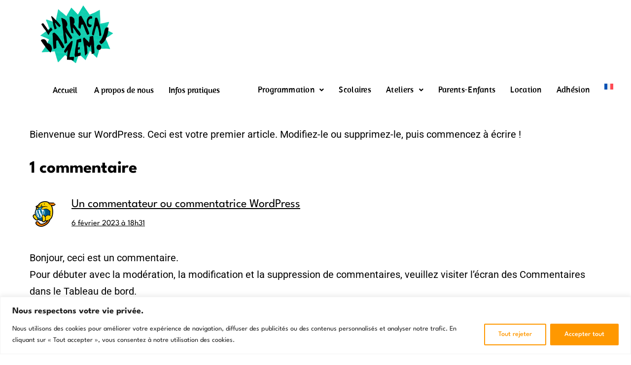

--- FILE ---
content_type: text/css
request_url: https://www.barracazem.fr/wp-content/plugins/elementorfilter/ef-style.css?ver=1.4.2
body_size: 241
content:
/* ef-inner */
/* body:not(.elementor-editor-active) .ef-area.ef-inner:not(.ef-show) > .elementor-inner-section:not(.ef-buttons):not([class^='ef-elementindex-']):not([class*=' ef-elementindex-'])  {
  margin-top: 0 !important;
  margin-bottom: 0 !important;
  padding-top: 0 !important;
  padding-bottom: 0 !important;
  height: 0 !important;
  box-shadow: none !important;
}

body:not(.elementor-editor-active) .ef-area.ef-inner:not(.ef-loaded) .elementor-inner-section {
  opacity: 0;
} */

/* section */
/* body:not(.elementor-editor-active) .ef-area.ef-sections:not(.ef-show):not([class^='ef-elementindex-']):not([class*=' ef-elementindex-']) {
  margin-top: 0 !important;
  margin-bottom: 0 !important;
  padding-top: 0 !important;
  padding-bottom: 0 !important;
  height: 0 !important;
  box-shadow: none !important;
}

body:not(.elementor-editor-active) .ef-area.ef-sections:not(.ef-loaded) {
  opacity: 0;
} */

/* column */
/* body:not(.elementor-editor-active) .ef-area:not(.ef-sections):not(.ef-inner):not(.ef-show) > .elementor-container:not(.ef-buttons) > .elementor-column:not([class^='ef-elementindex-']):not([class*=' ef-elementindex-']) {
  margin-top: 0 !important;
  margin-bottom: 0 !important;
  padding-top: 0 !important;
  padding-bottom: 0 !important;
  height: 0 !important;
  box-shadow: none !important;
}

body:not(.elementor-editor-active) .ef-area:not(.ef-inner):not(.ef-sections):not(.ef-loaded) > .elementor-container:not(.ef-buttons) > .elementor-column:not(.ef-buttons) {
  opacity: 0;
} */

/* change cursor for ef-button */
.ef-button {
  cursor: pointer;
}

--- FILE ---
content_type: text/css
request_url: https://www.barracazem.fr/wp-content/uploads/elementor/css/post-6.css?ver=1764869925
body_size: 486
content:
.elementor-kit-6{--e-global-color-primary:#FF9800;--e-global-color-secondary:#223B59;--e-global-color-text:#7A7A7A;--e-global-color-accent:#FF9800;--e-global-color-da77cd7:#223B59;--e-global-color-7815f49:#F4EFEA;--e-global-typography-primary-font-family:"League Spartan";--e-global-typography-primary-font-size:20px;--e-global-typography-primary-font-weight:400;--e-global-typography-secondary-font-family:"League Spartan";--e-global-typography-secondary-font-size:35px;--e-global-typography-secondary-font-weight:700;--e-global-typography-text-font-family:"League Spartan";--e-global-typography-text-font-weight:400;--e-global-typography-accent-font-family:"Roboto";--e-global-typography-accent-font-weight:500;--e-global-typography-004651d-font-family:"Ovo";--e-global-typography-004651d-font-size:16px;--e-global-typography-004651d-font-weight:500;font-family:"League Spartan", Sans-serif;}.elementor-kit-6 e-page-transition{background-color:#FFBC7D;}.elementor-kit-6 a{font-family:"League Spartan", Sans-serif;}.elementor-kit-6 h1{font-family:"League Spartan", Sans-serif;font-size:35px;font-weight:700;}.elementor-kit-6 h2{font-family:"League Spartan", Sans-serif;font-size:35px;font-weight:700;}.elementor-kit-6 h3{font-family:"League Spartan", Sans-serif;font-size:25px;font-weight:500;}.elementor-kit-6 h4{font-family:"League Spartan", Sans-serif;font-size:20px;}.elementor-kit-6 h5{font-family:"League Spartan", Sans-serif;}.elementor-kit-6 h6{font-family:"League Spartan", Sans-serif;}.elementor-section.elementor-section-boxed > .elementor-container{max-width:1140px;}.e-con{--container-max-width:1140px;}.elementor-widget:not(:last-child){margin-block-end:20px;}.elementor-element{--widgets-spacing:20px 20px;--widgets-spacing-row:20px;--widgets-spacing-column:20px;}{}h1.entry-title{display:var(--page-title-display);}@media(max-width:1024px){.elementor-kit-6{--e-global-typography-primary-font-size:15px;}.elementor-kit-6 h1{font-size:30px;}.elementor-kit-6 h2{font-size:35px;}.elementor-kit-6 h3{font-size:30px;}.elementor-kit-6 h4{font-size:25px;}.elementor-kit-6 h5{font-size:20px;}.elementor-section.elementor-section-boxed > .elementor-container{max-width:1024px;}.e-con{--container-max-width:1024px;}}@media(max-width:767px){.elementor-kit-6{--e-global-typography-primary-font-size:10px;}.elementor-kit-6 h2{font-size:25px;}.elementor-kit-6 h3{font-size:20px;}.elementor-kit-6 h4{font-size:15px;}.elementor-kit-6 h5{font-size:10px;}.elementor-section.elementor-section-boxed > .elementor-container{max-width:767px;}.e-con{--container-max-width:767px;}}

--- FILE ---
content_type: text/css
request_url: https://www.barracazem.fr/wp-content/uploads/elementor/css/post-179.css?ver=1764869926
body_size: 1447
content:
.elementor-widget-image .widget-image-caption{color:var( --e-global-color-text );font-family:var( --e-global-typography-text-font-family ), Sans-serif;font-weight:var( --e-global-typography-text-font-weight );line-height:var( --e-global-typography-text-line-height );word-spacing:var( --e-global-typography-text-word-spacing );}.elementor-179 .elementor-element.elementor-element-67e9828 > .elementor-element-populated >  .elementor-background-overlay{filter:brightness( 100% ) contrast( 100% ) saturate( 100% ) blur( 0px ) hue-rotate( 0deg );}.elementor-179 .elementor-element.elementor-element-67e9828 > .elementor-element-populated{transition:background 0.3s, border 0.3s, border-radius 0.3s, box-shadow 0.3s;}.elementor-179 .elementor-element.elementor-element-67e9828 > .elementor-element-populated > .elementor-background-overlay{transition:background 0.3s, border-radius 0.3s, opacity 0.3s;}.elementor-179 .elementor-element.elementor-element-e12cb1d{margin-top:0px;margin-bottom:0px;padding:0px 0px 0px 0px;}.elementor-179 .elementor-element.elementor-element-be4f793 > .elementor-element-populated{margin:0px 0px 0px 0px;--e-column-margin-right:0px;--e-column-margin-left:0px;}.elementor-widget-navigation-menu .menu-item a.hfe-menu-item.elementor-button{background-color:var( --e-global-color-accent );font-family:var( --e-global-typography-accent-font-family ), Sans-serif;font-weight:var( --e-global-typography-accent-font-weight );line-height:var( --e-global-typography-accent-line-height );word-spacing:var( --e-global-typography-accent-word-spacing );}.elementor-widget-navigation-menu .menu-item a.hfe-menu-item.elementor-button:hover{background-color:var( --e-global-color-accent );}.elementor-widget-navigation-menu a.hfe-menu-item, .elementor-widget-navigation-menu a.hfe-sub-menu-item{font-family:var( --e-global-typography-primary-font-family ), Sans-serif;font-size:var( --e-global-typography-primary-font-size );font-weight:var( --e-global-typography-primary-font-weight );line-height:var( --e-global-typography-primary-line-height );word-spacing:var( --e-global-typography-primary-word-spacing );}.elementor-widget-navigation-menu .menu-item a.hfe-menu-item, .elementor-widget-navigation-menu .sub-menu a.hfe-sub-menu-item{color:var( --e-global-color-text );}.elementor-widget-navigation-menu .menu-item a.hfe-menu-item:hover,
								.elementor-widget-navigation-menu .sub-menu a.hfe-sub-menu-item:hover,
								.elementor-widget-navigation-menu .menu-item.current-menu-item a.hfe-menu-item,
								.elementor-widget-navigation-menu .menu-item a.hfe-menu-item.highlighted,
								.elementor-widget-navigation-menu .menu-item a.hfe-menu-item:focus{color:var( --e-global-color-accent );}.elementor-widget-navigation-menu .hfe-nav-menu-layout:not(.hfe-pointer__framed) .menu-item.parent a.hfe-menu-item:before,
								.elementor-widget-navigation-menu .hfe-nav-menu-layout:not(.hfe-pointer__framed) .menu-item.parent a.hfe-menu-item:after{background-color:var( --e-global-color-accent );}.elementor-widget-navigation-menu .hfe-nav-menu-layout:not(.hfe-pointer__framed) .menu-item.parent .sub-menu .hfe-has-submenu-container a:after{background-color:var( --e-global-color-accent );}.elementor-widget-navigation-menu .hfe-pointer__framed .menu-item.parent a.hfe-menu-item:before,
								.elementor-widget-navigation-menu .hfe-pointer__framed .menu-item.parent a.hfe-menu-item:after{border-color:var( --e-global-color-accent );}
							.elementor-widget-navigation-menu .sub-menu li a.hfe-sub-menu-item,
							.elementor-widget-navigation-menu nav.hfe-dropdown li a.hfe-sub-menu-item,
							.elementor-widget-navigation-menu nav.hfe-dropdown li a.hfe-menu-item,
							.elementor-widget-navigation-menu nav.hfe-dropdown-expandible li a.hfe-menu-item,
							.elementor-widget-navigation-menu nav.hfe-dropdown-expandible li a.hfe-sub-menu-item{font-family:var( --e-global-typography-accent-font-family ), Sans-serif;font-weight:var( --e-global-typography-accent-font-weight );line-height:var( --e-global-typography-accent-line-height );word-spacing:var( --e-global-typography-accent-word-spacing );}.elementor-179 .elementor-element.elementor-element-b71b4cf .menu-item a.hfe-menu-item{padding-left:15px;padding-right:15px;}.elementor-179 .elementor-element.elementor-element-b71b4cf .menu-item a.hfe-sub-menu-item{padding-left:calc( 15px + 20px );padding-right:15px;}.elementor-179 .elementor-element.elementor-element-b71b4cf .hfe-nav-menu__layout-vertical .menu-item ul ul a.hfe-sub-menu-item{padding-left:calc( 15px + 40px );padding-right:15px;}.elementor-179 .elementor-element.elementor-element-b71b4cf .hfe-nav-menu__layout-vertical .menu-item ul ul ul a.hfe-sub-menu-item{padding-left:calc( 15px + 60px );padding-right:15px;}.elementor-179 .elementor-element.elementor-element-b71b4cf .hfe-nav-menu__layout-vertical .menu-item ul ul ul ul a.hfe-sub-menu-item{padding-left:calc( 15px + 80px );padding-right:15px;}.elementor-179 .elementor-element.elementor-element-b71b4cf .menu-item a.hfe-menu-item, .elementor-179 .elementor-element.elementor-element-b71b4cf .menu-item a.hfe-sub-menu-item{padding-top:20px;padding-bottom:20px;}.elementor-179 .elementor-element.elementor-element-b71b4cf ul.sub-menu{width:220px;}.elementor-179 .elementor-element.elementor-element-b71b4cf .sub-menu a.hfe-sub-menu-item,
						 .elementor-179 .elementor-element.elementor-element-b71b4cf nav.hfe-dropdown li a.hfe-menu-item,
						 .elementor-179 .elementor-element.elementor-element-b71b4cf nav.hfe-dropdown li a.hfe-sub-menu-item,
						 .elementor-179 .elementor-element.elementor-element-b71b4cf nav.hfe-dropdown-expandible li a.hfe-menu-item,
						 .elementor-179 .elementor-element.elementor-element-b71b4cf nav.hfe-dropdown-expandible li a.hfe-sub-menu-item{padding-top:15px;padding-bottom:15px;}.elementor-179 .elementor-element.elementor-element-b71b4cf{width:var( --container-widget-width, 99.522% );max-width:99.522%;--container-widget-width:99.522%;--container-widget-flex-grow:0;}.elementor-179 .elementor-element.elementor-element-b71b4cf > .elementor-widget-container{margin:-11px -11px -11px -11px;}.elementor-179 .elementor-element.elementor-element-b71b4cf .hfe-nav-menu__toggle{margin-left:auto;}.elementor-179 .elementor-element.elementor-element-b71b4cf a.hfe-menu-item, .elementor-179 .elementor-element.elementor-element-b71b4cf a.hfe-sub-menu-item{font-family:"Amaranth", Sans-serif;font-size:17px;font-weight:400;}.elementor-179 .elementor-element.elementor-element-b71b4cf .menu-item a.hfe-menu-item, .elementor-179 .elementor-element.elementor-element-b71b4cf .sub-menu a.hfe-sub-menu-item{color:#000000;}.elementor-179 .elementor-element.elementor-element-b71b4cf .menu-item a.hfe-menu-item:hover,
								.elementor-179 .elementor-element.elementor-element-b71b4cf .sub-menu a.hfe-sub-menu-item:hover,
								.elementor-179 .elementor-element.elementor-element-b71b4cf .menu-item.current-menu-item a.hfe-menu-item,
								.elementor-179 .elementor-element.elementor-element-b71b4cf .menu-item a.hfe-menu-item.highlighted,
								.elementor-179 .elementor-element.elementor-element-b71b4cf .menu-item a.hfe-menu-item:focus{color:#0CD5B4;}.elementor-179 .elementor-element.elementor-element-b71b4cf .sub-menu,
								.elementor-179 .elementor-element.elementor-element-b71b4cf nav.hfe-dropdown,
								.elementor-179 .elementor-element.elementor-element-b71b4cf nav.hfe-dropdown-expandible,
								.elementor-179 .elementor-element.elementor-element-b71b4cf nav.hfe-dropdown .menu-item a.hfe-menu-item,
								.elementor-179 .elementor-element.elementor-element-b71b4cf nav.hfe-dropdown .menu-item a.hfe-sub-menu-item{background-color:#fff;}.elementor-179 .elementor-element.elementor-element-b71b4cf .sub-menu li.menu-item:not(:last-child),
						.elementor-179 .elementor-element.elementor-element-b71b4cf nav.hfe-dropdown li.menu-item:not(:last-child),
						.elementor-179 .elementor-element.elementor-element-b71b4cf nav.hfe-dropdown-expandible li.menu-item:not(:last-child){border-bottom-style:solid;border-bottom-color:#c4c4c4;border-bottom-width:1px;}.elementor-179 .elementor-element.elementor-element-688cc34 > .elementor-element-populated{transition:background 0.3s, border 0.3s, border-radius 0.3s, box-shadow 0.3s;padding:0px 0px 0px 0px;}.elementor-179 .elementor-element.elementor-element-688cc34 > .elementor-element-populated > .elementor-background-overlay{transition:background 0.3s, border-radius 0.3s, opacity 0.3s;}.elementor-179 .elementor-element.elementor-element-6e9b117 .menu-item a.hfe-menu-item{padding-left:15px;padding-right:15px;}.elementor-179 .elementor-element.elementor-element-6e9b117 .menu-item a.hfe-sub-menu-item{padding-left:calc( 15px + 20px );padding-right:15px;}.elementor-179 .elementor-element.elementor-element-6e9b117 .hfe-nav-menu__layout-vertical .menu-item ul ul a.hfe-sub-menu-item{padding-left:calc( 15px + 40px );padding-right:15px;}.elementor-179 .elementor-element.elementor-element-6e9b117 .hfe-nav-menu__layout-vertical .menu-item ul ul ul a.hfe-sub-menu-item{padding-left:calc( 15px + 60px );padding-right:15px;}.elementor-179 .elementor-element.elementor-element-6e9b117 .hfe-nav-menu__layout-vertical .menu-item ul ul ul ul a.hfe-sub-menu-item{padding-left:calc( 15px + 80px );padding-right:15px;}.elementor-179 .elementor-element.elementor-element-6e9b117 .menu-item a.hfe-menu-item, .elementor-179 .elementor-element.elementor-element-6e9b117 .menu-item a.hfe-sub-menu-item{padding-top:20px;padding-bottom:20px;}body:not(.rtl) .elementor-179 .elementor-element.elementor-element-6e9b117 .hfe-nav-menu__layout-horizontal .hfe-nav-menu > li.menu-item:not(:last-child){margin-right:0px;}body.rtl .elementor-179 .elementor-element.elementor-element-6e9b117 .hfe-nav-menu__layout-horizontal .hfe-nav-menu > li.menu-item:not(:last-child){margin-left:0px;}.elementor-179 .elementor-element.elementor-element-6e9b117 nav:not(.hfe-nav-menu__layout-horizontal) .hfe-nav-menu > li.menu-item:not(:last-child){margin-bottom:0px;}body:not(.rtl) .elementor-179 .elementor-element.elementor-element-6e9b117 .hfe-nav-menu__layout-horizontal .hfe-nav-menu > li.menu-item{margin-bottom:0px;}.elementor-179 .elementor-element.elementor-element-6e9b117 ul.sub-menu{width:220px;}.elementor-179 .elementor-element.elementor-element-6e9b117 .sub-menu a.hfe-sub-menu-item,
						 .elementor-179 .elementor-element.elementor-element-6e9b117 nav.hfe-dropdown li a.hfe-menu-item,
						 .elementor-179 .elementor-element.elementor-element-6e9b117 nav.hfe-dropdown li a.hfe-sub-menu-item,
						 .elementor-179 .elementor-element.elementor-element-6e9b117 nav.hfe-dropdown-expandible li a.hfe-menu-item,
						 .elementor-179 .elementor-element.elementor-element-6e9b117 nav.hfe-dropdown-expandible li a.hfe-sub-menu-item{padding-top:15px;padding-bottom:15px;}.elementor-179 .elementor-element.elementor-element-6e9b117{width:var( --container-widget-width, 98.657% );max-width:98.657%;--container-widget-width:98.657%;--container-widget-flex-grow:0;}.elementor-179 .elementor-element.elementor-element-6e9b117 .hfe-nav-menu__toggle{margin-right:auto;}.elementor-179 .elementor-element.elementor-element-6e9b117 a.hfe-menu-item, .elementor-179 .elementor-element.elementor-element-6e9b117 a.hfe-sub-menu-item{font-family:"Amaranth", Sans-serif;font-size:17px;font-weight:400;line-height:1.5em;letter-spacing:0.3px;}.elementor-179 .elementor-element.elementor-element-6e9b117 .menu-item a.hfe-menu-item, .elementor-179 .elementor-element.elementor-element-6e9b117 .sub-menu a.hfe-sub-menu-item{color:#000000;}.elementor-179 .elementor-element.elementor-element-6e9b117 .menu-item a.hfe-menu-item:hover,
								.elementor-179 .elementor-element.elementor-element-6e9b117 .sub-menu a.hfe-sub-menu-item:hover,
								.elementor-179 .elementor-element.elementor-element-6e9b117 .menu-item.current-menu-item a.hfe-menu-item,
								.elementor-179 .elementor-element.elementor-element-6e9b117 .menu-item a.hfe-menu-item.highlighted,
								.elementor-179 .elementor-element.elementor-element-6e9b117 .menu-item a.hfe-menu-item:focus{color:#0CD5B4;}.elementor-179 .elementor-element.elementor-element-6e9b117 .sub-menu,
								.elementor-179 .elementor-element.elementor-element-6e9b117 nav.hfe-dropdown,
								.elementor-179 .elementor-element.elementor-element-6e9b117 nav.hfe-dropdown-expandible,
								.elementor-179 .elementor-element.elementor-element-6e9b117 nav.hfe-dropdown .menu-item a.hfe-menu-item,
								.elementor-179 .elementor-element.elementor-element-6e9b117 nav.hfe-dropdown .menu-item a.hfe-sub-menu-item{background-color:#fff;}.elementor-179 .elementor-element.elementor-element-6e9b117 .sub-menu li.menu-item:not(:last-child),
						.elementor-179 .elementor-element.elementor-element-6e9b117 nav.hfe-dropdown li.menu-item:not(:last-child),
						.elementor-179 .elementor-element.elementor-element-6e9b117 nav.hfe-dropdown-expandible li.menu-item:not(:last-child){border-bottom-style:solid;border-bottom-color:#c4c4c4;border-bottom-width:1px;}@media(min-width:768px){.elementor-179 .elementor-element.elementor-element-be4f793{width:35.907%;}.elementor-179 .elementor-element.elementor-element-688cc34{width:64.093%;}}@media(max-width:1024px){.elementor-widget-image .widget-image-caption{line-height:var( --e-global-typography-text-line-height );word-spacing:var( --e-global-typography-text-word-spacing );}.elementor-widget-navigation-menu a.hfe-menu-item, .elementor-widget-navigation-menu a.hfe-sub-menu-item{font-size:var( --e-global-typography-primary-font-size );line-height:var( --e-global-typography-primary-line-height );word-spacing:var( --e-global-typography-primary-word-spacing );}
							.elementor-widget-navigation-menu .sub-menu li a.hfe-sub-menu-item,
							.elementor-widget-navigation-menu nav.hfe-dropdown li a.hfe-sub-menu-item,
							.elementor-widget-navigation-menu nav.hfe-dropdown li a.hfe-menu-item,
							.elementor-widget-navigation-menu nav.hfe-dropdown-expandible li a.hfe-menu-item,
							.elementor-widget-navigation-menu nav.hfe-dropdown-expandible li a.hfe-sub-menu-item{line-height:var( --e-global-typography-accent-line-height );word-spacing:var( --e-global-typography-accent-word-spacing );}.elementor-widget-navigation-menu .menu-item a.hfe-menu-item.elementor-button{line-height:var( --e-global-typography-accent-line-height );word-spacing:var( --e-global-typography-accent-word-spacing );}.elementor-179 .elementor-element.elementor-element-b71b4cf a.hfe-menu-item, .elementor-179 .elementor-element.elementor-element-b71b4cf a.hfe-sub-menu-item{font-size:15px;}body:not(.rtl) .elementor-179 .elementor-element.elementor-element-6e9b117.hfe-nav-menu__breakpoint-tablet .hfe-nav-menu__layout-horizontal .hfe-nav-menu > li.menu-item:not(:last-child){margin-right:0px;}body .elementor-179 .elementor-element.elementor-element-6e9b117 nav.hfe-nav-menu__layout-vertical .hfe-nav-menu > li.menu-item:not(:last-child){margin-bottom:0px;}.elementor-179 .elementor-element.elementor-element-6e9b117 a.hfe-menu-item, .elementor-179 .elementor-element.elementor-element-6e9b117 a.hfe-sub-menu-item{font-size:15px;}}@media(max-width:767px){.elementor-widget-image .widget-image-caption{line-height:var( --e-global-typography-text-line-height );word-spacing:var( --e-global-typography-text-word-spacing );}.elementor-widget-navigation-menu a.hfe-menu-item, .elementor-widget-navigation-menu a.hfe-sub-menu-item{font-size:var( --e-global-typography-primary-font-size );line-height:var( --e-global-typography-primary-line-height );word-spacing:var( --e-global-typography-primary-word-spacing );}
							.elementor-widget-navigation-menu .sub-menu li a.hfe-sub-menu-item,
							.elementor-widget-navigation-menu nav.hfe-dropdown li a.hfe-sub-menu-item,
							.elementor-widget-navigation-menu nav.hfe-dropdown li a.hfe-menu-item,
							.elementor-widget-navigation-menu nav.hfe-dropdown-expandible li a.hfe-menu-item,
							.elementor-widget-navigation-menu nav.hfe-dropdown-expandible li a.hfe-sub-menu-item{line-height:var( --e-global-typography-accent-line-height );word-spacing:var( --e-global-typography-accent-word-spacing );}.elementor-widget-navigation-menu .menu-item a.hfe-menu-item.elementor-button{line-height:var( --e-global-typography-accent-line-height );word-spacing:var( --e-global-typography-accent-word-spacing );}.elementor-179 .elementor-element.elementor-element-b71b4cf a.hfe-menu-item, .elementor-179 .elementor-element.elementor-element-b71b4cf a.hfe-sub-menu-item{font-size:10px;}body:not(.rtl) .elementor-179 .elementor-element.elementor-element-6e9b117.hfe-nav-menu__breakpoint-mobile .hfe-nav-menu__layout-horizontal .hfe-nav-menu > li.menu-item:not(:last-child){margin-right:0px;}body .elementor-179 .elementor-element.elementor-element-6e9b117 nav.hfe-nav-menu__layout-vertical .hfe-nav-menu > li.menu-item:not(:last-child){margin-bottom:0px;}.elementor-179 .elementor-element.elementor-element-6e9b117 a.hfe-menu-item, .elementor-179 .elementor-element.elementor-element-6e9b117 a.hfe-sub-menu-item{font-size:10px;}}

--- FILE ---
content_type: text/css
request_url: https://www.barracazem.fr/wp-content/uploads/elementor/css/post-249.css?ver=1764869926
body_size: 1264
content:
.elementor-249 .elementor-element.elementor-element-adf4139 > .elementor-container > .elementor-column > .elementor-widget-wrap{align-content:center;align-items:center;}.elementor-249 .elementor-element.elementor-element-adf4139:not(.elementor-motion-effects-element-type-background), .elementor-249 .elementor-element.elementor-element-adf4139 > .elementor-motion-effects-container > .elementor-motion-effects-layer{background-color:#FFFFFF;}.elementor-249 .elementor-element.elementor-element-adf4139{transition:background 0.3s, border 0.3s, border-radius 0.3s, box-shadow 0.3s;margin-top:0px;margin-bottom:0px;padding:20px 0px 20px 0px;}.elementor-249 .elementor-element.elementor-element-adf4139 > .elementor-background-overlay{transition:background 0.3s, border-radius 0.3s, opacity 0.3s;}.elementor-widget-heading .elementor-heading-title{font-family:var( --e-global-typography-primary-font-family ), Sans-serif;font-size:var( --e-global-typography-primary-font-size );font-weight:var( --e-global-typography-primary-font-weight );line-height:var( --e-global-typography-primary-line-height );word-spacing:var( --e-global-typography-primary-word-spacing );color:var( --e-global-color-primary );}.elementor-249 .elementor-element.elementor-element-24b00e4{text-align:center;}.elementor-249 .elementor-element.elementor-element-24b00e4 .elementor-heading-title{font-family:"League Spartan", Sans-serif;font-size:20px;font-weight:400;color:#0CD5B4;}.elementor-widget-text-editor{font-family:var( --e-global-typography-text-font-family ), Sans-serif;font-weight:var( --e-global-typography-text-font-weight );line-height:var( --e-global-typography-text-line-height );word-spacing:var( --e-global-typography-text-word-spacing );color:var( --e-global-color-text );}.elementor-widget-text-editor.elementor-drop-cap-view-stacked .elementor-drop-cap{background-color:var( --e-global-color-primary );}.elementor-widget-text-editor.elementor-drop-cap-view-framed .elementor-drop-cap, .elementor-widget-text-editor.elementor-drop-cap-view-default .elementor-drop-cap{color:var( --e-global-color-primary );border-color:var( --e-global-color-primary );}.elementor-249 .elementor-element.elementor-element-1c473b3{text-align:center;font-family:"League Spartan", Sans-serif;font-weight:400;color:#000000;}.elementor-widget-button .elementor-button{background-color:var( --e-global-color-accent );font-family:var( --e-global-typography-accent-font-family ), Sans-serif;font-weight:var( --e-global-typography-accent-font-weight );line-height:var( --e-global-typography-accent-line-height );word-spacing:var( --e-global-typography-accent-word-spacing );}.elementor-249 .elementor-element.elementor-element-5c65d1f .elementor-button{background-color:#0CD5B4;font-family:"League Spartan", Sans-serif;font-weight:500;border-radius:15px 15px 15px 15px;}.elementor-249 .elementor-element.elementor-element-5c65d1f .elementor-button:hover, .elementor-249 .elementor-element.elementor-element-5c65d1f .elementor-button:focus{background-color:#0CD5B4A3;color:#FFFFFF;border-color:#02010129;}.elementor-249 .elementor-element.elementor-element-5c65d1f .elementor-button-content-wrapper{flex-direction:row-reverse;}.elementor-249 .elementor-element.elementor-element-5c65d1f .elementor-button:hover svg, .elementor-249 .elementor-element.elementor-element-5c65d1f .elementor-button:focus svg{fill:#FFFFFF;}.elementor-249 .elementor-element.elementor-element-9a22e1c:not(.elementor-motion-effects-element-type-background) > .elementor-widget-wrap, .elementor-249 .elementor-element.elementor-element-9a22e1c > .elementor-widget-wrap > .elementor-motion-effects-container > .elementor-motion-effects-layer{background-color:#E9EEF2AB;}.elementor-bc-flex-widget .elementor-249 .elementor-element.elementor-element-9a22e1c.elementor-column .elementor-widget-wrap{align-items:center;}.elementor-249 .elementor-element.elementor-element-9a22e1c.elementor-column.elementor-element[data-element_type="column"] > .elementor-widget-wrap.elementor-element-populated{align-content:center;align-items:center;}.elementor-249 .elementor-element.elementor-element-9a22e1c > .elementor-element-populated{transition:background 0.3s, border 0.3s, border-radius 0.3s, box-shadow 0.3s;}.elementor-249 .elementor-element.elementor-element-9a22e1c > .elementor-element-populated > .elementor-background-overlay{transition:background 0.3s, border-radius 0.3s, opacity 0.3s;}.elementor-widget-site-logo .hfe-site-logo-container .hfe-site-logo-img{border-color:var( --e-global-color-primary );}.elementor-widget-site-logo .widget-image-caption{color:var( --e-global-color-text );font-family:var( --e-global-typography-text-font-family ), Sans-serif;font-weight:var( --e-global-typography-text-font-weight );line-height:var( --e-global-typography-text-line-height );word-spacing:var( --e-global-typography-text-word-spacing );}.elementor-249 .elementor-element.elementor-element-c33f7b3 .hfe-site-logo-container, .elementor-249 .elementor-element.elementor-element-c33f7b3 .hfe-caption-width figcaption{text-align:center;}.elementor-249 .elementor-element.elementor-element-c33f7b3 .hfe-site-logo .hfe-site-logo-container img{width:27%;}.elementor-249 .elementor-element.elementor-element-c33f7b3 .widget-image-caption{margin-top:0px;margin-bottom:0px;}.elementor-249 .elementor-element.elementor-element-c33f7b3 .hfe-site-logo-container .hfe-site-logo-img{border-style:none;}.elementor-249 .elementor-element.elementor-element-991b276:not(.elementor-motion-effects-element-type-background) > .elementor-widget-wrap, .elementor-249 .elementor-element.elementor-element-991b276 > .elementor-widget-wrap > .elementor-motion-effects-container > .elementor-motion-effects-layer{background-color:#E9EEF2AB;}.elementor-249 .elementor-element.elementor-element-991b276 > .elementor-widget-wrap > .elementor-widget:not(.elementor-widget__width-auto):not(.elementor-widget__width-initial):not(:last-child):not(.elementor-absolute){margin-bottom:10px;}.elementor-249 .elementor-element.elementor-element-991b276 > .elementor-element-populated{transition:background 0.3s, border 0.3s, border-radius 0.3s, box-shadow 0.3s;}.elementor-249 .elementor-element.elementor-element-991b276 > .elementor-element-populated > .elementor-background-overlay{transition:background 0.3s, border-radius 0.3s, opacity 0.3s;}.elementor-249 .elementor-element.elementor-element-bb7fcaf{text-align:center;font-family:"League Spartan", Sans-serif;font-weight:400;color:#223B59;}.elementor-249 .elementor-element.elementor-element-701375e{text-align:center;font-family:"League Spartan", Sans-serif;font-weight:400;color:var( --e-global-color-secondary );}.elementor-249 .elementor-element.elementor-element-ba05dd1{text-align:center;font-family:"League Spartan", Sans-serif;font-weight:400;color:var( --e-global-color-secondary );}.elementor-249 .elementor-element.elementor-element-be970e1{--grid-template-columns:repeat(0, auto);--grid-column-gap:5px;--grid-row-gap:0px;}.elementor-249 .elementor-element.elementor-element-be970e1 .elementor-widget-container{text-align:center;}.elementor-249 .elementor-element.elementor-element-53b0b61{--grid-template-columns:repeat(0, auto);--grid-column-gap:5px;--grid-row-gap:0px;}.elementor-249 .elementor-element.elementor-element-53b0b61 .elementor-widget-container{text-align:center;}.elementor-249 .elementor-element.elementor-element-38778c6:not(.elementor-motion-effects-element-type-background) > .elementor-widget-wrap, .elementor-249 .elementor-element.elementor-element-38778c6 > .elementor-widget-wrap > .elementor-motion-effects-container > .elementor-motion-effects-layer{background-color:#E9EEF2AB;}.elementor-249 .elementor-element.elementor-element-38778c6 > .elementor-widget-wrap > .elementor-widget:not(.elementor-widget__width-auto):not(.elementor-widget__width-initial):not(:last-child):not(.elementor-absolute){margin-bottom:10px;}.elementor-249 .elementor-element.elementor-element-38778c6 > .elementor-element-populated{transition:background 0.3s, border 0.3s, border-radius 0.3s, box-shadow 0.3s;}.elementor-249 .elementor-element.elementor-element-38778c6 > .elementor-element-populated > .elementor-background-overlay{transition:background 0.3s, border-radius 0.3s, opacity 0.3s;}.elementor-249 .elementor-element.elementor-element-5ef3b2b{text-align:center;}.elementor-249 .elementor-element.elementor-element-5ef3b2b .elementor-heading-title{font-family:"Roboto", Sans-serif;font-size:20px;font-weight:600;color:var( --e-global-color-secondary );}.elementor-249 .elementor-element.elementor-element-e24c6a4{text-align:center;font-family:"League Spartan", Sans-serif;font-weight:400;color:#223B59;}@media(max-width:1024px){.elementor-widget-heading .elementor-heading-title{font-size:var( --e-global-typography-primary-font-size );line-height:var( --e-global-typography-primary-line-height );word-spacing:var( --e-global-typography-primary-word-spacing );}.elementor-249 .elementor-element.elementor-element-24b00e4 .elementor-heading-title{font-size:20px;}.elementor-widget-text-editor{line-height:var( --e-global-typography-text-line-height );word-spacing:var( --e-global-typography-text-word-spacing );}.elementor-widget-button .elementor-button{line-height:var( --e-global-typography-accent-line-height );word-spacing:var( --e-global-typography-accent-word-spacing );}.elementor-widget-site-logo .widget-image-caption{line-height:var( --e-global-typography-text-line-height );word-spacing:var( --e-global-typography-text-word-spacing );}}@media(max-width:767px){.elementor-widget-heading .elementor-heading-title{font-size:var( --e-global-typography-primary-font-size );line-height:var( --e-global-typography-primary-line-height );word-spacing:var( --e-global-typography-primary-word-spacing );}.elementor-249 .elementor-element.elementor-element-24b00e4 .elementor-heading-title{font-size:15px;}.elementor-widget-text-editor{line-height:var( --e-global-typography-text-line-height );word-spacing:var( --e-global-typography-text-word-spacing );}.elementor-249 .elementor-element.elementor-element-1c473b3{font-size:15px;}.elementor-widget-button .elementor-button{line-height:var( --e-global-typography-accent-line-height );word-spacing:var( --e-global-typography-accent-word-spacing );}.elementor-widget-site-logo .widget-image-caption{line-height:var( --e-global-typography-text-line-height );word-spacing:var( --e-global-typography-text-word-spacing );}.elementor-249 .elementor-element.elementor-element-be970e1 .elementor-widget-container{text-align:center;}.elementor-249 .elementor-element.elementor-element-53b0b61 .elementor-widget-container{text-align:center;}}/* Start custom CSS for html, class: .elementor-element-fc793e6 */.lien{
    display: flex;
    justify-content: center;
}/* End custom CSS */
/* Start custom CSS for html, class: .elementor-element-61ddcf3 */.lien{
    text-align: center;
}/* End custom CSS */

--- FILE ---
content_type: application/javascript
request_url: https://www.barracazem.fr/wp-content/plugins/elementorfilter/ef-script.js?ver=1.4.2
body_size: 1958
content:
class dfModule{constructor(e,t,r){this.moduleParts=e,this.moduleIndex=t,this.classList=r}}class dfFilterArea{constructor(e,t,r,l,n){this.selectorElementType=e,this.filterElementType=t,this.multiSelectMode=r,this.cutSetMode=l,this.moduleArray=n,this.activeFilterBtnClasses=[]}}var dfAllFilters=[];const elementIndexString="ef-elementindex-";var filterNumber,dvKV,filterElementType="column",selectorElementType="",filterNumberSelector="",multiSelectMode=!1,cutSetMode=!1;function getFilterData(e){filterNumber=getFilterNumber(e),filterNumberSelector=null==filterNumber?(filterNumber=1,""):".efn-"+filterNumber;e=!1;void 0!==dfAllFilters[filterNumber]&&(e=!0),cutSetMode=e?(selectorElementType=dfAllFilters[filterNumber].selectorElementType,filterElementType=dfAllFilters[filterNumber].filterElementType,multiSelectMode=dfAllFilters[filterNumber].multiSelectMode,dfAllFilters[filterNumber].cutSetMode):(filterElementType=jQuery(".ef-area"+filterNumberSelector).hasClass("ef-elements")?(selectorElementType=".ef-area"+filterNumberSelector+" .elementor-container:not(.ef-buttons) .elementor-top-column:not(.ef-buttons) .elementor-element","element"):jQuery(".ef-area"+filterNumberSelector).hasClass("ef-inner")&&dvKV||jQuery(".ef-area"+filterNumberSelector).hasClass("ef-inner-section")&&dvKV?(selectorElementType=".ef-area"+filterNumberSelector+" .elementor-inner-section","row"):jQuery(".ef-area"+filterNumberSelector).hasClass("ef-inner-column")&&dvKV?(selectorElementType=".ef-area"+filterNumberSelector+" .elementor-inner-column","row"):jQuery(".ef-area"+filterNumberSelector).hasClass("ef-sections")&&dvKV?(selectorElementType=".ef-area.elementor-section"+filterNumberSelector,"section"):(selectorElementType=dvKV?".ef-area"+filterNumberSelector+" .elementor-container:not(.ef-buttons) .elementor-top-column:not(.ef-buttons)":".ef-area .elementor-top-column","column"),multiSelectMode=!(!jQuery(".ef-area"+filterNumberSelector).hasClass("ef-multi")||!dvKV),!(!jQuery(".ef-area"+filterNumberSelector).hasClass("ef-picky")||!dvKV))}function getAndRemoveClassNames(l){var e=l.attr("class").split(/\s+/);return jQuery.grep(e,function(e,t){var r=0;return 0!==e.indexOf("ef-area")&&0!==e.indexOf("elementor-")&&0!==e.indexOf("efs-")&&(l.removeClass(e),r=1),0==e.indexOf("elementor-element-")&&(l.removeClass(e),r=1),r})}function getAndRemoveElementIndex(e){var t,r=e.attr("class").split(/\s+/),r=jQuery.grep(r,function(e,t){return 0===e.indexOf(elementIndexString)});return 1==r.length?(t=r[0].substring(16),t=parseInt(t),e.removeClass(r[0])):0==r.length?t=-1:console.log("Elementor Filter Plugin: Error 563 More than one or no moduleIndex class"),t}function getFilterClassesOfButton(e){e=e.attr("class").split(/\s+/),e=jQuery.grep(e,function(e){return 0===e.indexOf("efc-")});return jQuery.grep(e,function(e){return-1===e.indexOf("ef-button")})}function getFilterNumber(e){return void 0!==(e=(e.hasClass("ef-button")?e.closest(".elementor-container"):e).attr("class"))&&(e=e.split(/\s+/),jQuery.each(e,function(e,t){0==t.indexOf("efn-")&&(t=t.substring(4),parseInt(t,10))})),null}function filterElements(e){var t,n=!1;void 0!==dfAllFilters[filterNumber]&&(n=!0);let s=[],r=(jQuery(selectorElementType).each(function(e,t){var r,l=getAndRemoveElementIndex(jQuery(this));-1!=l&&(r=[],jQuery(this).children().each(function(){r.push(jQuery(this).detach())}),n?(dfAllFilters[filterNumber].moduleArray[l].moduleParts=r,getAndRemoveClassNames(jQuery(this))):s[l]=new dfModule(r,l,getAndRemoveClassNames(jQuery(this))))}),n||(allModulesWithoutReference=s,dfAllFilters[filterNumber]=new dfFilterArea(selectorElementType,filterElementType,multiSelectMode,cutSetMode,allModulesWithoutReference)),dfAllFilters[filterNumber].moduleArray.map(e=>Object.assign({},e)));dfAllFilters[filterNumber].multiSelectMode?(t=dfAllFilters[filterNumber].activeFilterBtnClasses,e.hasClass("ef-activebutton")?(toRemove=getFilterClassesOfButton(e),t=t.filter(function(e){return!toRemove.includes(e)}),e.removeClass("ef-activebutton")):(t=t.concat(getFilterClassesOfButton(e)),e.addClass("ef-activebutton")),r=(dfAllFilters[filterNumber].cutSetMode?filterCutSet:filterUnion)(t,r),dfAllFilters[filterNumber].activeFilterBtnClasses=t):(t=getFilterClassesOfButton(e),dvKV&&(jQuery(filterNumberSelector+" .ef-button").removeClass("ef-activebutton"),e.addClass("ef-activebutton")),r=(dfAllFilters[filterNumber].cutSetMode?filterCutSet:filterUnion)(t,r)),fillElements(r)}function filterCutSet(e,r){var n=[],l=(jQuery.each(e,function(e,l){jQuery.each(r,function(e,t){var r=0;void 0!==t.classList?jQuery.each(t.classList,function(e,t){t==l&&(r=1)}):r=0,0==r&&n.push(e)})}),[]);return jQuery.each(n,function(e,t){-1==jQuery.inArray(t,l)&&l.push(t)}),(n=l).sort(function(e,t){return t-e}),jQuery.each(n,function(e,t){r.splice(t,1)}),r}function filterUnion(n,r){var s;return 0<n.length&&(s=[],jQuery.each(r,function(e,t){var l=0;void 0!==t.classList?jQuery.each(t.classList,function(e,r){jQuery.each(n,function(e,t){r==t&&(l=1)})}):l=0,0==l&&s.push(e)}),s.sort(function(e,t){return t-e}),jQuery.each(s,function(e,t){r.splice(t,1)})),r}function fillElements(l){for(let r=0;r<l.length;r++){var e=l[r].moduleIndex.toString().padStart(3,"0");jQuery(selectorElementType+":eq("+r+")").addClass(elementIndexString+e),jQuery.each(l[r].classList,function(e,t){jQuery(selectorElementType+":eq("+r+")").addClass(t)}),jQuery.each(l[r].moduleParts,function(e,t){jQuery(selectorElementType+":eq("+r+")").append(l[r].moduleParts[e])}),dvKV&&((e=document.querySelectorAll(selectorElementType)[r]).classList.remove("ef-animation"),e.offsetWidth,e.classList.add("ef-animation"))}}jQuery(function(r){console.log("Filtering done with the Elementor Filter plugin, get the free version here:"),console.log("https://danielvoelk.de/en/elementor-filter/"),dvKV=(null==dvServerResponse[0]||"string"==typeof dvServerResponse[0])&&!!dvServerResponse[0].includes("PREMIUM");var l,e,t=r(".ef-area style").clone(),t=(r("head").append(t),r(".ef-area").eq(0).before("\x3c!-- Filtering done with Elementor Filter Plugin, get it for free: https://danielvoelk.de/en/elementor-filter/ --\x3e"),".ef-area .elementor-top-column");r(".ef-area").hasClass("ef-elements")?t=".ef-area .elementor-container:not(.ef-buttons) .elementor-top-column:not(.ef-buttons) .elementor-element":r(".ef-area").hasClass("ef-inner")&&dvKV||r(".ef-area").hasClass("ef-inner-section")&&dvKV?t=".ef-area .elementor-inner-section":r(".ef-area").hasClass("ef-inner-column")&&dvKV?t=".ef-area .elementor-inner-column":r(".ef-area").hasClass("ef-sections")&&dvKV?t=".ef-area.elementor-section":r(this).hasClass("ef-inner")||r(this).hasClass("ef-sections")?console.log("Elementor Filter Plugin: You can't filter inner columns with the free license. Please filter normal columns or get a Premium license!"):dvKV&&(t=".ef-area .elementor-container:not(.ef-buttons) .elementor-top-column:not(.ef-buttons)"),r(t).each(function(e,t){e=e.toString().padStart(3,"0");r(this).addClass(elementIndexString+e),dvKV&&r(this).addClass("ef-animation")}),dvKV&&(t="",(l=null)==(e=getFilterNumber(r(this)))?e=1:t=".efn-"+e,l=new URLSearchParams(window.location.search).get("filter"),0==r(t+" .ef-button.efc-"+l).length&&void 0!==(e=r(".ef-area").eq(0).attr("class"))&&(e=e.split(/\s+/),classListFiltered=r.each(e,function(e,t){0==t.indexOf("efc-")&&(l=t.substring(4))})),r(t+" .ef-button.efc-"+l).length&&(getFilterData($button=r(t+" .ef-button.efc-"+l)),filterElements($button))),r(".ef-area").addClass("ef-loaded"),r(".ef-button").on("click",function(e){e.preventDefault(),getFilterData(r(this)),filterElements(r(this))})});